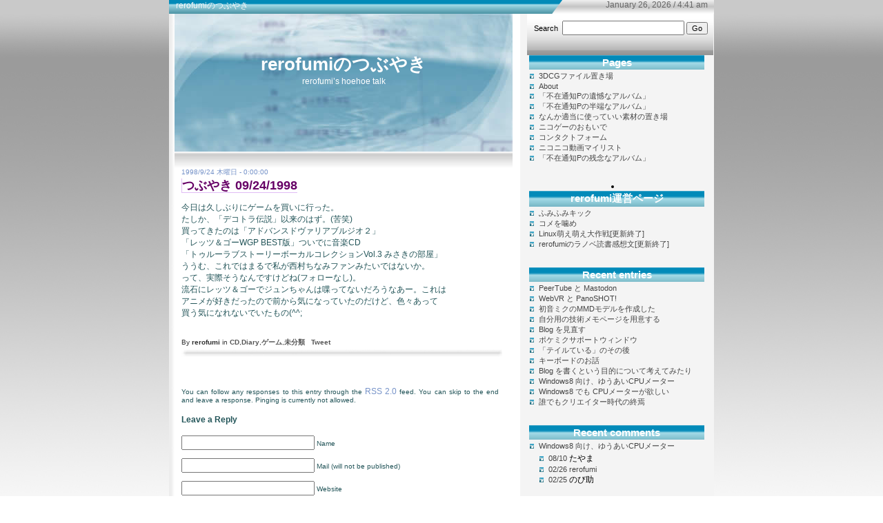

--- FILE ---
content_type: text/html; charset=UTF-8
request_url: https://www.fumi2kick.com/rrtalk/archives/154
body_size: 7487
content:
<!DOCTYPE html PUBLIC "-//W3C//DTD XHTML 1.0 Transitional//EN" "http://www.w3.org/TR/xhtml1/DTD/xhtml1-transitional.dtd">
<html xmlns="http://www.w3.org/1999/xhtml">

<head profile="http://gmpg.org/xfn/11">
<meta http-equiv="Content-Type" content="text/html; charset=UTF-8" />
<title>rerofumiのつぶやき &raquo; つぶやき 09/24/1998</title>
<meta name="generator" content="WordPress 4.9.19" /> <!-- leave this for stats -->

<link rel="stylesheet" href="https://www.fumi2kick.com/rrtalk/wp-content/themes/techno-plain-11/style.css" type="text/css" media="screen" />
<link rel="alternate" type="application/rss+xml" title="rerofumiのつぶやき RSS Feed" href="https://www.fumi2kick.com/rrtalk/feed" />
<link rel="pingback" href="https://www.fumi2kick.com/rrtalk/xmlrpc.php" />
</head>

<body>
<div id="container">
<div id="header">
<div id="header-left">rerofumiのつぶやき</div>
<div id="header-right">&nbsp;January 26, 2026 / 4:41 am &nbsp;&nbsp;</div>
</div>

<div id="content">

 <div id="contentbody">
<div id="banner">
<br /><br /><br /><br />
	<h1><a href="https://www.fumi2kick.com/rrtalk/">rerofumiのつぶやき</a></h1>
		<div class="description">rerofumi&#8217;s hoehoe talk</div>

</div>

<div id="main-content">
  <!-- START OF WORDPRESS ENGINE //-->
       <div class="post"> <small class="postdatecolor">
    1998/9/24 木曜日 - 
    0:00:00    </small>
    <h2 id="post-154" style="padding: 0px; margin: 0px;"><a class="gl3nnx" href="https://www.fumi2kick.com/rrtalk/archives/154" rel="bookmark" title="Permanent Link to つぶやき 09/24/1998">
      つぶやき 09/24/1998      </a></h2>
    <div class="entry">
      <p>今日は久しぶりにゲームを買いに行った。<br />
たしか、「デコトラ伝説」以来のはず。(苦笑)<br />
買ってきたのは「アドバンスドヴァリアブルジオ２」<br />
「レッツ＆ゴーWGP BEST版」ついでに音楽CD<br />
「トゥルーラブストーリーボーカルコレクションVol.3 みさきの部屋」<br />
ううむ、これではまるで私が西村ちなみファンみたいではないか。<br />
って、実際そうなんですけどね(フォローなし)。<br />
流石にレッツ＆ゴーでジュンちゃんは喋ってないだろうなあー。これは<br />
アニメが好きだったので前から気になっていたのだけど、色々あって<br />
買う気になれないでいたもの(^^;</p>
      <br />
      <div class="postfooter"><small>By <b>
        rerofumi        </b> in
        <a href="https://www.fumi2kick.com/rrtalk/archives/category/cd" rel="category tag">CD</a>,<a href="https://www.fumi2kick.com/rrtalk/archives/category/diary" rel="category tag">Diary</a>,<a href="https://www.fumi2kick.com/rrtalk/archives/category/yya" rel="category tag">ゲーム</a>,<a href="https://www.fumi2kick.com/rrtalk/archives/category/ieia" rel="category tag">未分類</a>        &nbsp;</small>
<a href="http://twitter.com/share" class="twitter-share-button" data-count="horizontal" data-lang="ja">Tweet</a><script type="text/javascript" src="http://platform.twitter.com/widgets.js"></script>
      </div>
    </div>
    <br class="clearing" />
  </div>
    <div class="navigation">
    <div class="alignleft">
          </div>
    <div class="alignright">
          </div>
    <br class="clearing" />
  </div>
    <div class="entrytext"> <br />
    <small> You can follow any responses to this entry through the
    <a href="https://www.fumi2kick.com/rrtalk/archives/154/feed">RSS 2.0</a>    feed.
        You can skip to the end and leave a response. Pinging is currently not allowed.
        </small> </div>
  
<!-- You can start editing here. -->


   
		<!-- If comments are open, but there are no comments. -->

	 


<h4>Leave a Reply</h4>


<form action="https://www.fumi2kick.com/rrtalk/wp-comments-post.php" method="post" id="commentform">


<p><input type="text" name="author" id="author" value="" size="22" tabindex="1" />
<label for="author"><small>Name </small></label></p>

<p><input type="text" name="email" id="email" value="" size="22" tabindex="2" />
<label for="email"><small>Mail (will not be published) </small></label></p>

<p><input type="text" name="url" id="url" value="" size="22" tabindex="3" />
<label for="url"><small>Website</small></label></p>


<!--<p><small><strong>XHTML:</strong> You can use these tags: &lt;a href=&quot;&quot; title=&quot;&quot;&gt; &lt;abbr title=&quot;&quot;&gt; &lt;acronym title=&quot;&quot;&gt; &lt;b&gt; &lt;blockquote cite=&quot;&quot;&gt; &lt;cite&gt; &lt;code&gt; &lt;del datetime=&quot;&quot;&gt; &lt;em&gt; &lt;i&gt; &lt;q cite=&quot;&quot;&gt; &lt;s&gt; &lt;strike&gt; &lt;strong&gt; </small></p>-->

<p><textarea name="comment" id="comment" cols="50" rows="10" tabindex="4"></textarea></p>

<p><input name="submit" type="submit" id="submit" tabindex="5" value="Submit Comment" />
<input type="hidden" name="comment_post_ID" value="154" />
</p>
<p style="display: none;"><input type="hidden" id="akismet_comment_nonce" name="akismet_comment_nonce" value="efbd3599c0" /></p><p style="display: none;"><input type="hidden" id="ak_js" name="ak_js" value="200"/></p>
</form>


  <!-- END OF WORDPRESS ENGINE //-->
</div>
</div>
</div>
<div id="sidebar">
  <div id="searchbox" class="text11px">
<form method="get" id="searchform" action="https://www.fumi2kick.com/rrtalk/">
Search&nbsp;&nbsp;<input type="text" value="" name="s" id="s" />
<input type="submit" id="searchsubmit" value="Go" class="text11px" />
</form>
</div>
  <div id="right-sidebar">
    <!-- START OF WORDPRESS ENGINE -->
    <h2>Pages</h2>
    <ul>
      <li class="page_item page-item-1302"><a href="https://www.fumi2kick.com/rrtalk/3dcg%e3%83%95%e3%82%a1%e3%82%a4%e3%83%ab%e7%bd%ae%e3%81%8d%e5%a0%b4">3DCGファイル置き場</a></li>
<li class="page_item page-item-2"><a href="https://www.fumi2kick.com/rrtalk/about">About</a></li>
<li class="page_item page-item-1430"><a href="https://www.fumi2kick.com/rrtalk/original_album03">「不在通知Pの遺憾なアルバム」</a></li>
<li class="page_item page-item-1202"><a href="https://www.fumi2kick.com/rrtalk/original_album02">「不在通知Pの半端なアルバム」</a></li>
<li class="page_item page-item-1311"><a href="https://www.fumi2kick.com/rrtalk/free_material">なんか適当に使っていい素材の置き場</a></li>
<li class="page_item page-item-1492"><a href="https://www.fumi2kick.com/rrtalk/nicoga">ニコゲーのおもいで</a></li>
<li class="page_item page-item-851"><a href="https://www.fumi2kick.com/rrtalk/send_message">コンタクトフォーム</a></li>
<li class="page_item page-item-856"><a href="https://www.fumi2kick.com/rrtalk/nicolist">ニコニコ動画マイリスト</a></li>
<li class="page_item page-item-1026"><a href="https://www.fumi2kick.com/rrtalk/original_album">「不在通知Pの残念なアルバム」</a></li>
    </ul>
    <br />
      <li id="linkcat-149" class="linkcat"><h2>rerofumi運営ページ</h2>
	<ul>
<li><a href="http://www.fumi2kick.com/" rel="me" title="rerofumiの個人活動サークル名">ふみふみキック</a></li>
<li><a href="http://www.fumi2kick.com/komekame/" title="rerofumiの電子工作メモ">コメを噛め</a></li>
<li><a href="http://www.limo.fumi2kick.com/" rel="me" title="かつてのLinux系軟弱開発サイト">Linux萌え萌え大作戦[更新終了]</a></li>
<li><a href="http://d.hatena.ne.jp/rerofumi/" rel="me" title="読んだラノベの記録用。">rerofumiのラノベ読書感想文[更新終了]</a></li>

	</ul>
</li>
    <br />
        <h2>Recent entries</h2>
    <ul>
      	<li><a href='https://www.fumi2kick.com/rrtalk/archives/1753'>PeerTube と Mastodon</a></li>
	<li><a href='https://www.fumi2kick.com/rrtalk/archives/1748'>WebVR と PanoSHOT!</a></li>
	<li><a href='https://www.fumi2kick.com/rrtalk/archives/1739'>初音ミクのMMDモデルを作成した</a></li>
	<li><a href='https://www.fumi2kick.com/rrtalk/archives/1733'>自分用の技術メモページを用意する</a></li>
	<li><a href='https://www.fumi2kick.com/rrtalk/archives/1729'>Blog を見直す</a></li>
	<li><a href='https://www.fumi2kick.com/rrtalk/archives/1707'>ポケミクサポートウィンドウ</a></li>
	<li><a href='https://www.fumi2kick.com/rrtalk/archives/1700'>「テイルている」のその後</a></li>
	<li><a href='https://www.fumi2kick.com/rrtalk/archives/1691'>キーボードのお話</a></li>
	<li><a href='https://www.fumi2kick.com/rrtalk/archives/1684'>Blog を書くという目的について考えてみたり</a></li>
	<li><a href='https://www.fumi2kick.com/rrtalk/archives/1673'>Windows8 向け、ゆうあいCPUメーター</a></li>
	<li><a href='https://www.fumi2kick.com/rrtalk/archives/1667'>Windows8 でも CPUメーターが欲しい</a></li>
	<li><a href='https://www.fumi2kick.com/rrtalk/archives/1659'>誰でもクリエイター時代の終焉</a></li>
    </ul>
    <br />
    <h2>Recent comments</h2>
    <ul>
      <li><a href="https://www.fumi2kick.com/rrtalk/archives/1673#commentlist">Windows8 向け、ゆうあいCPUメーター</a>
	<ul>
		<li><span class="comment_date"><a href="https://www.fumi2kick.com/rrtalk/archives/1673#comment-176041" title="">08/10</a> </span><span class="comment_author">たやま</span></li>
		<li><span class="comment_date"><a href="https://www.fumi2kick.com/rrtalk/archives/1673#comment-167285" title="">02/26</a> </span><span class="comment_author"><a href="http://www.fumi2kick.com/" rel="external">rerofumi</a></span></li>
		<li><span class="comment_date"><a href="https://www.fumi2kick.com/rrtalk/archives/1673#comment-167255" title="">02/25</a> </span><span class="comment_author">のび助</span></li>
	</ul>
</li>
<li><a href="https://www.fumi2kick.com/rrtalk/archives/40#commentlist">つぶやき 07/13/2000</a>
	<ul>
		<li><span class="comment_date"><a href="https://www.fumi2kick.com/rrtalk/archives/40#comment-150402" title="">10/07</a> </span><span class="comment_author"><a href="http://plaza.rakuten.co.jp/isotokei" rel="external">tok</a></span></li>
	</ul>
</li>
<li><a href="https://www.fumi2kick.com/rrtalk/archives/878#commentlist">初音ミクはツールか、キャラクターか</a>
	<ul>
		<li><span class="comment_date"><a href="https://www.fumi2kick.com/rrtalk/archives/878#comment-143555" title="">08/07</a> </span><span class="comment_author">プロパくん</span></li>
	</ul>
</li>
    </ul>
    <br />
    <h2>Categories</h2>
    <ul>
      	<li class="cat-item cat-item-115"><a href="https://www.fumi2kick.com/rrtalk/archives/category/application" >Application</a> (6)
</li>
	<li class="cat-item cat-item-33"><a href="https://www.fumi2kick.com/rrtalk/archives/category/bbs" >BBS</a> (1)
</li>
	<li class="cat-item cat-item-137"><a href="https://www.fumi2kick.com/rrtalk/archives/category/blu-ray" >Blu-ray</a> (1)
</li>
	<li class="cat-item cat-item-101"><a href="https://www.fumi2kick.com/rrtalk/archives/category/cd" >CD</a> (5)
</li>
	<li class="cat-item cat-item-61"><a href="https://www.fumi2kick.com/rrtalk/archives/category/cg" >CG</a> (18)
</li>
	<li class="cat-item cat-item-142"><a href="https://www.fumi2kick.com/rrtalk/archives/category/dtm" >DTM</a> (38)
</li>
	<li class="cat-item cat-item-151"><a href="https://www.fumi2kick.com/rrtalk/archives/category/dtp" >DTP</a> (1)
</li>
	<li class="cat-item cat-item-47"><a href="https://www.fumi2kick.com/rrtalk/archives/category/dvd" >DVD</a> (5)
</li>
	<li class="cat-item cat-item-2"><a href="https://www.fumi2kick.com/rrtalk/archives/category/diary" >Diary</a> (187)
</li>
	<li class="cat-item cat-item-136"><a href="https://www.fumi2kick.com/rrtalk/archives/category/infomation" >Infomation</a> (3)
</li>
	<li class="cat-item cat-item-132"><a href="https://www.fumi2kick.com/rrtalk/archives/category/linkstation" >Linkstation</a> (1)
</li>
	<li class="cat-item cat-item-59"><a href="https://www.fumi2kick.com/rrtalk/archives/category/linux" >Linux</a> (7)
</li>
	<li class="cat-item cat-item-114"><a href="https://www.fumi2kick.com/rrtalk/archives/category/linux-zaurus" >Linux Zaurus</a> (1)
</li>
	<li class="cat-item cat-item-133"><a href="https://www.fumi2kick.com/rrtalk/archives/category/linuxeeaciai" >Linux萌え萌え大作戦</a> (10)
</li>
	<li class="cat-item cat-item-45"><a href="https://www.fumi2kick.com/rrtalk/archives/category/mp3" >MP3</a> (1)
</li>
	<li class="cat-item cat-item-74"><a href="https://www.fumi2kick.com/rrtalk/archives/category/os" >OS</a> (9)
</li>
	<li class="cat-item cat-item-23"><a href="https://www.fumi2kick.com/rrtalk/archives/category/pc" >PC</a> (13)
</li>
	<li class="cat-item cat-item-123"><a href="https://www.fumi2kick.com/rrtalk/archives/category/pcynya" >PCパーツ</a> (3)
</li>
	<li class="cat-item cat-item-88"><a href="https://www.fumi2kick.com/rrtalk/archives/category/pda" >PDA</a> (5)
</li>
	<li class="cat-item cat-item-89"><a href="https://www.fumi2kick.com/rrtalk/archives/category/phs" >PHS</a> (2)
</li>
	<li class="cat-item cat-item-138"><a href="https://www.fumi2kick.com/rrtalk/archives/category/ps3" >PS3</a> (1)
</li>
	<li class="cat-item cat-item-81"><a href="https://www.fumi2kick.com/rrtalk/archives/category/programing" >Programing</a> (11)
</li>
	<li class="cat-item cat-item-24"><a href="https://www.fumi2kick.com/rrtalk/archives/category/tls3" >TLS3</a> (1)
</li>
	<li class="cat-item cat-item-102"><a href="https://www.fumi2kick.com/rrtalk/archives/category/tv" >TV</a> (3)
</li>
	<li class="cat-item cat-item-79"><a href="https://www.fumi2kick.com/rrtalk/archives/category/unix" >UNIX</a> (4)
</li>
	<li class="cat-item cat-item-152"><a href="https://www.fumi2kick.com/rrtalk/archives/category/vr" >VR</a> (1)
</li>
	<li class="cat-item cat-item-14"><a href="https://www.fumi2kick.com/rrtalk/archives/category/web" >WEB</a> (10)
</li>
	<li class="cat-item cat-item-78"><a href="https://www.fumi2kick.com/rrtalk/archives/category/www" >WWW</a> (4)
</li>
	<li class="cat-item cat-item-80"><a href="https://www.fumi2kick.com/rrtalk/archives/category/windows" >Windows</a> (4)
</li>
	<li class="cat-item cat-item-124"><a href="https://www.fumi2kick.com/rrtalk/archives/category/zaurus" >Zaurus</a> (3)
</li>
	<li class="cat-item cat-item-135"><a href="https://www.fumi2kick.com/rrtalk/archives/category/fuwafuwablog" >fuwafuwaBlog</a> (501)
</li>
	<li class="cat-item cat-item-113"><a href="https://www.fumi2kick.com/rrtalk/archives/category/lmbbs" >lmbbs</a> (6)
</li>
	<li class="cat-item cat-item-126"><a href="https://www.fumi2kick.com/rrtalk/archives/category/network" >network</a> (2)
</li>
	<li class="cat-item cat-item-117"><a href="https://www.fumi2kick.com/rrtalk/archives/category/aiaie" >つれづれに</a> (9)
</li>
	<li class="cat-item cat-item-134"><a href="https://www.fumi2kick.com/rrtalk/archives/category/yee" >ぽえりな</a> (2)
</li>
	<li class="cat-item cat-item-111"><a href="https://www.fumi2kick.com/rrtalk/archives/category/111" >おかし</a> (1)
</li>
	<li class="cat-item cat-item-71"><a href="https://www.fumi2kick.com/rrtalk/archives/category/uo" >お菓子</a> (2)
</li>
	<li class="cat-item cat-item-13"><a href="https://www.fumi2kick.com/rrtalk/archives/category/yiyaye" >ネット</a> (1)
</li>
	<li class="cat-item cat-item-21"><a href="https://www.fumi2kick.com/rrtalk/archives/category/yiyayeyiy" >ネットワーク</a> (32)
</li>
	<li class="cat-item cat-item-120"><a href="https://www.fumi2kick.com/rrtalk/archives/category/yiyayeyyoyaeyoya" >ネットコンテンツ</a> (11)
</li>
	<li class="cat-item cat-item-62"><a href="https://www.fumi2kick.com/rrtalk/archives/category/yaydhyye" >モバイル</a> (3)
</li>
	<li class="cat-item cat-item-84"><a href="https://www.fumi2kick.com/rrtalk/archives/category/yaeyaeyyeyaey" >ユーティリティー</a> (2)
</li>
	<li class="cat-item cat-item-122"><a href="https://www.fumi2kick.com/rrtalk/archives/category/yeyy" >ラジオ</a> (1)
</li>
	<li class="cat-item cat-item-18"><a href="https://www.fumi2kick.com/rrtalk/archives/category/yiyoya" >レビュー</a> (6)
</li>
	<li class="cat-item cat-item-26"><a href="https://www.fumi2kick.com/rrtalk/archives/category/yiyuyaye" >ロボット</a> (3)
</li>
	<li class="cat-item cat-item-121"><a href="https://www.fumi2kick.com/rrtalk/archives/category/yiyuye" >ノベル</a> (3)
</li>
	<li class="cat-item cat-item-54"><a href="https://www.fumi2kick.com/rrtalk/archives/category/ythyeyayaycyyc" >マルチメディア</a> (2)
</li>
	<li class="cat-item cat-item-27"><a href="https://www.fumi2kick.com/rrtalk/archives/category/ythyoy" >マンガ</a> (10)
</li>
	<li class="cat-item cat-item-93"><a href="https://www.fumi2kick.com/rrtalk/archives/category/yeyiyoye" >トレンド</a> (1)
</li>
	<li class="cat-item cat-item-105"><a href="https://www.fumi2kick.com/rrtalk/archives/category/yeyiy" >トレカ</a> (3)
</li>
	<li class="cat-item cat-item-131"><a href="https://www.fumi2kick.com/rrtalk/archives/category/yyeyaeyuyoyeyy" >プリティ☆ブラウザー</a> (10)
</li>
	<li class="cat-item cat-item-150"><a href="https://www.fumi2kick.com/rrtalk/archives/category/%e3%83%97%e3%83%ac%e3%82%bc%e3%83%b3" >プレゼン</a> (2)
</li>
	<li class="cat-item cat-item-42"><a href="https://www.fumi2kick.com/rrtalk/archives/category/yyiyyeya" >プログラム</a> (1)
</li>
	<li class="cat-item cat-item-41"><a href="https://www.fumi2kick.com/rrtalk/archives/category/yyiyyeyssyoy" >プログラミング</a> (10)
</li>
	<li class="cat-item cat-item-64"><a href="https://www.fumi2kick.com/rrtalk/archives/category/yoyyaycye" >ビジュアル</a> (1)
</li>
	<li class="cat-item cat-item-11"><a href="https://www.fumi2kick.com/rrtalk/archives/category/yaeyiyo" >テレビ</a> (9)
</li>
	<li class="cat-item cat-item-125"><a href="https://www.fumi2kick.com/rrtalk/archives/category/yaeyiyoeoae" >テレビ番組</a> (3)
</li>
	<li class="cat-item cat-item-28"><a href="https://www.fumi2kick.com/rrtalk/archives/category/yaeyyiyiy" >テクノロジー</a> (4)
</li>
	<li class="cat-item cat-item-119"><a href="https://www.fumi2kick.com/rrtalk/archives/category/ycyyyeyyyyaye" >デジタルガジェット</a> (45)
</li>
	<li class="cat-item cat-item-128"><a href="https://www.fumi2kick.com/rrtalk/archives/category/yoyeyey" >フリートーク</a> (59)
</li>
	<li class="cat-item cat-item-141"><a href="https://www.fumi2kick.com/rrtalk/archives/category/yoyyyayc" >フィギュア</a> (5)
</li>
	<li class="cat-item cat-item-99"><a href="https://www.fumi2kick.com/rrtalk/archives/category/yoyya" >フェチ</a> (1)
</li>
	<li class="cat-item cat-item-140"><a href="https://www.fumi2kick.com/rrtalk/archives/category/yeye" >ドール</a> (1)
</li>
	<li class="cat-item cat-item-29"><a href="https://www.fumi2kick.com/rrtalk/archives/category/yeyay" >ニュース</a> (4)
</li>
	<li class="cat-item cat-item-145"><a href="https://www.fumi2kick.com/rrtalk/archives/category/yeyyeyaee" >ニコニコ動画</a> (33)
</li>
	<li class="cat-item cat-item-67"><a href="https://www.fumi2kick.com/rrtalk/archives/category/yuyayuy" >ホームページ</a> (11)
</li>
	<li class="cat-item cat-item-83"><a href="https://www.fumi2kick.com/rrtalk/archives/category/ycyyeyyycyo" >アプリケーション</a> (8)
</li>
	<li class="cat-item cat-item-3"><a href="https://www.fumi2kick.com/rrtalk/archives/category/ycyeya" >アニメ</a> (41)
</li>
	<li class="cat-item cat-item-9"><a href="https://www.fumi2kick.com/rrtalk/archives/category/yyoyyiyaye" >インターネット</a> (33)
</li>
	<li class="cat-item cat-item-35"><a href="https://www.fumi2kick.com/rrtalk/archives/category/yyuyoye" >イベント</a> (27)
</li>
	<li class="cat-item cat-item-63"><a href="https://www.fumi2kick.com/rrtalk/archives/category/yyiyyeyiyeyy" >エレクトロニクス</a> (8)
</li>
	<li class="cat-item cat-item-97"><a href="https://www.fumi2kick.com/rrtalk/archives/category/yyiy" >エロゲー</a> (1)
</li>
	<li class="cat-item cat-item-65"><a href="https://www.fumi2kick.com/rrtalk/archives/category/yyoyyaeyyayoye" >エンターテイメント</a> (3)
</li>
	<li class="cat-item cat-item-57"><a href="https://www.fumi2kick.com/rrtalk/archives/category/yyoyyaeyyoyayoye" >エンターテインメント</a> (4)
</li>
	<li class="cat-item cat-item-106"><a href="https://www.fumi2kick.com/rrtalk/archives/category/yyayay" >エッチゲー</a> (1)
</li>
	<li class="cat-item cat-item-70"><a href="https://www.fumi2kick.com/rrtalk/archives/category/yyoyeyyoyyoye" >オンラインソフト</a> (2)
</li>
	<li class="cat-item cat-item-5"><a href="https://www.fumi2kick.com/rrtalk/archives/category/yyy" >オタク</a> (7)
</li>
	<li class="cat-item cat-item-139"><a href="https://www.fumi2kick.com/rrtalk/archives/category/yyayeyy" >キャラクター</a> (26)
</li>
	<li class="cat-item cat-item-104"><a href="https://www.fumi2kick.com/rrtalk/archives/category/yyayoycyyey" >キャンディートーイ</a> (1)
</li>
	<li class="cat-item cat-item-16"><a href="https://www.fumi2kick.com/rrtalk/archives/category/yyayey" >ギャルゲー</a> (28)
</li>
	<li class="cat-item cat-item-66"><a href="https://www.fumi2kick.com/rrtalk/archives/category/yyeyy" >クリエーター</a> (12)
</li>
	<li class="cat-item cat-item-55"><a href="https://www.fumi2kick.com/rrtalk/archives/category/yyay" >グッズ</a> (11)
</li>
	<li class="cat-item cat-item-4"><a href="https://www.fumi2kick.com/rrtalk/archives/category/yya" >ゲーム</a> (71)
</li>
	<li class="cat-item cat-item-19"><a href="https://www.fumi2kick.com/rrtalk/archives/category/yyayiyoya" >ゲームレビュー</a> (1)
</li>
	<li class="cat-item cat-item-51"><a href="https://www.fumi2kick.com/rrtalk/archives/category/yyau" >ゲーム機</a> (6)
</li>
	<li class="cat-item cat-item-68"><a href="https://www.fumi2kick.com/rrtalk/archives/category/yyeya" >コラム</a> (16)
</li>
	<li class="cat-item cat-item-22"><a href="https://www.fumi2kick.com/rrtalk/archives/category/yyoyoyay" >コンピューター</a> (54)
</li>
	<li class="cat-item cat-item-98"><a href="https://www.fumi2kick.com/rrtalk/archives/category/yyoyoyayyyeyoyyay" >コンピューターグラフィック</a> (1)
</li>
	<li class="cat-item cat-item-146"><a href="https://www.fumi2kick.com/rrtalk/archives/category/yyoyaeyoya" >コンテンツ</a> (7)
</li>
	<li class="cat-item cat-item-38"><a href="https://www.fumi2kick.com/rrtalk/archives/category/yyoyyayth" >コンシューマー</a> (7)
</li>
	<li class="cat-item cat-item-31"><a href="https://www.fumi2kick.com/rrtalk/archives/category/yyssyayeyyycyo" >コミュニケーション</a> (11)
</li>
	<li class="cat-item cat-item-148"><a href="https://www.fumi2kick.com/rrtalk/archives/category/%e3%82%b5%e3%83%bc%e3%83%93%e3%82%b9" >サービス</a> (6)
</li>
	<li class="cat-item cat-item-86"><a href="https://www.fumi2kick.com/rrtalk/archives/category/yycy" >ジョーク</a> (3)
</li>
	<li class="cat-item cat-item-147"><a href="https://www.fumi2kick.com/rrtalk/archives/category/%e3%82%bb%e3%82%ad%e3%83%a5%e3%83%aa%e3%83%86%e3%82%a3" >セキュリティ</a> (2)
</li>
	<li class="cat-item cat-item-56"><a href="https://www.fumi2kick.com/rrtalk/archives/category/yyoye" >ソフト</a> (4)
</li>
	<li class="cat-item cat-item-52"><a href="https://www.fumi2kick.com/rrtalk/archives/category/yyoyeyyyc" >ソフトウェア</a> (14)
</li>
	<li class="cat-item cat-item-112"><a href="https://www.fumi2kick.com/rrtalk/archives/category/eoaeuoeaoeau" >不定期ふにゃふにゃ記</a> (146)
</li>
	<li class="cat-item cat-item-95"><a href="https://www.fumi2kick.com/rrtalk/archives/category/ao" >仕事</a> (3)
</li>
	<li class="cat-item cat-item-73"><a href="https://www.fumi2kick.com/rrtalk/archives/category/ee" >企業</a> (4)
</li>
	<li class="cat-item cat-item-34"><a href="https://www.fumi2kick.com/rrtalk/archives/category/aei" >同人</a> (9)
</li>
	<li class="cat-item cat-item-17"><a href="https://www.fumi2kick.com/rrtalk/archives/category/aeii" >同人誌</a> (1)
</li>
	<li class="cat-item cat-item-50"><a href="https://www.fumi2kick.com/rrtalk/archives/category/au" >娯楽</a> (8)
</li>
	<li class="cat-item cat-item-53"><a href="https://www.fumi2kick.com/rrtalk/archives/category/oi" >市場</a> (3)
</li>
	<li class="cat-item cat-item-43"><a href="https://www.fumi2kick.com/rrtalk/archives/category/theoui" >周辺機器</a> (11)
</li>
	<li class="cat-item cat-item-144"><a href="https://www.fumi2kick.com/rrtalk/archives/category/aiieae" >創作活動</a> (13)
</li>
	<li class="cat-item cat-item-40"><a href="https://www.fumi2kick.com/rrtalk/archives/category/eao" >携帯</a> (2)
</li>
	<li class="cat-item cat-item-49"><a href="https://www.fumi2kick.com/rrtalk/archives/category/eaoaaia" >携帯電話</a> (1)
</li>
	<li class="cat-item cat-item-96"><a href="https://www.fumi2kick.com/rrtalk/archives/category/eae" >格闘</a> (1)
</li>
	<li class="cat-item cat-item-107"><a href="https://www.fumi2kick.com/rrtalk/archives/category/eaeth" >業界動向</a> (1)
</li>
	<li class="cat-item cat-item-92"><a href="https://www.fumi2kick.com/rrtalk/archives/category/io" >流行</a> (6)
</li>
	<li class="cat-item cat-item-15"><a href="https://www.fumi2kick.com/rrtalk/archives/category/ie" >漫画</a> (13)
</li>
	<li class="cat-item cat-item-1"><a href="https://www.fumi2kick.com/rrtalk/archives/category/ieia" >未分類</a> (19)
</li>
	<li class="cat-item cat-item-118"><a href="https://www.fumi2kick.com/rrtalk/archives/category/cea" >掲示板</a> (2)
</li>
	<li class="cat-item cat-item-48"><a href="https://www.fumi2kick.com/rrtalk/archives/category/dheo" >情報</a> (6)
</li>
	<li class="cat-item cat-item-46"><a href="https://www.fumi2kick.com/rrtalk/archives/category/cau" >映像</a> (3)
</li>
	<li class="cat-item cat-item-12"><a href="https://www.fumi2kick.com/rrtalk/archives/category/ce" >映画</a> (8)
</li>
	<li class="cat-item cat-item-72"><a href="https://www.fumi2kick.com/rrtalk/archives/category/aee" >新製品</a> (2)
</li>
	<li class="cat-item cat-item-7"><a href="https://www.fumi2kick.com/rrtalk/archives/category/e" >文化</a> (15)
</li>
	<li class="cat-item cat-item-10"><a href="https://www.fumi2kick.com/rrtalk/archives/category/aeui" >日常</a> (39)
</li>
	<li class="cat-item cat-item-94"><a href="https://www.fumi2kick.com/rrtalk/archives/category/aeuiae" >日常生活</a> (1)
</li>
	<li class="cat-item cat-item-69"><a href="https://www.fumi2kick.com/rrtalk/archives/category/aeuu" >日記</a> (1)
</li>
	<li class="cat-item cat-item-127"><a href="https://www.fumi2kick.com/rrtalk/archives/category/nao" >書籍</a> (7)
</li>
	<li class="cat-item cat-item-91"><a href="https://www.fumi2kick.com/rrtalk/archives/category/oa" >怪獣</a> (1)
</li>
	<li class="cat-item cat-item-30"><a href="https://www.fumi2kick.com/rrtalk/archives/category/on" >社会</a> (3)
</li>
	<li class="cat-item cat-item-25"><a href="https://www.fumi2kick.com/rrtalk/archives/category/eo" >科学</a> (3)
</li>
	<li class="cat-item cat-item-90"><a href="https://www.fumi2kick.com/rrtalk/archives/category/eau" >画像</a> (2)
</li>
	<li class="cat-item cat-item-6"><a href="https://www.fumi2kick.com/rrtalk/archives/category/ae" >生活</a> (27)
</li>
	<li class="cat-item cat-item-76"><a href="https://www.fumi2kick.com/rrtalk/archives/category/aea" >特撮</a> (2)
</li>
	<li class="cat-item cat-item-116"><a href="https://www.fumi2kick.com/rrtalk/archives/category/eyyoyaeyoya" >萌えコンテンツ</a> (11)
</li>
	<li class="cat-item cat-item-129"><a href="https://www.fumi2kick.com/rrtalk/archives/category/aii-eoeo" >言語娘 番外編</a> (1)
</li>
	<li class="cat-item cat-item-130"><a href="https://www.fumi2kick.com/rrtalk/archives/category/aiiaa" >言語娘外伝</a> (1)
</li>
	<li class="cat-item cat-item-75"><a href="https://www.fumi2kick.com/rrtalk/archives/category/a" >自然</a> (5)
</li>
	<li class="cat-item cat-item-82"><a href="https://www.fumi2kick.com/rrtalk/archives/category/o" >食事</a> (8)
</li>
	<li class="cat-item cat-item-44"><a href="https://www.fumi2kick.com/rrtalk/archives/category/u" >音楽</a> (14)
</li>
	<li class="cat-item cat-item-108"><a href="https://www.fumi2kick.com/rrtalk/archives/category/aaoeu" >電子商取引</a> (4)
</li>
	<li class="cat-item cat-item-87"><a href="https://www.fumi2kick.com/rrtalk/archives/category/aaoui" >電子機器</a> (9)
</li>
	<li class="cat-item cat-item-109"><a href="https://www.fumi2kick.com/rrtalk/archives/category/aaaee" >電化製品</a> (1)
</li>
	<li class="cat-item cat-item-32"><a href="https://www.fumi2kick.com/rrtalk/archives/category/aaa" >電撃</a> (3)
</li>
	<li class="cat-item cat-item-39"><a href="https://www.fumi2kick.com/rrtalk/archives/category/aaia" >電話</a> (3)
</li>
	<li class="cat-item cat-item-8"><a href="https://www.fumi2kick.com/rrtalk/archives/category/i" >雑誌</a> (6)
</li>
	<li class="cat-item cat-item-143"><a href="https://www.fumi2kick.com/rrtalk/archives/category/iciioa" >連絡事項</a> (13)
</li>
	<li class="cat-item cat-item-20"><a href="https://www.fumi2kick.com/rrtalk/archives/category/ai" >通信</a> (14)
</li>
    </ul>
    <br />
    <h2>
      アーカイブ    </h2>
    <ul>
      	<li><a href='https://www.fumi2kick.com/rrtalk/archives/date/2018/04'>2018年4月</a></li>
	<li><a href='https://www.fumi2kick.com/rrtalk/archives/date/2018/03'>2018年3月</a></li>
	<li><a href='https://www.fumi2kick.com/rrtalk/archives/date/2017/11'>2017年11月</a></li>
	<li><a href='https://www.fumi2kick.com/rrtalk/archives/date/2014/04'>2014年4月</a></li>
	<li><a href='https://www.fumi2kick.com/rrtalk/archives/date/2013/12'>2013年12月</a></li>
	<li><a href='https://www.fumi2kick.com/rrtalk/archives/date/2013/11'>2013年11月</a></li>
	<li><a href='https://www.fumi2kick.com/rrtalk/archives/date/2013/06'>2013年6月</a></li>
	<li><a href='https://www.fumi2kick.com/rrtalk/archives/date/2012/12'>2012年12月</a></li>
	<li><a href='https://www.fumi2kick.com/rrtalk/archives/date/2012/11'>2012年11月</a></li>
	<li><a href='https://www.fumi2kick.com/rrtalk/archives/date/2012/10'>2012年10月</a></li>
	<li><a href='https://www.fumi2kick.com/rrtalk/archives/date/2012/09'>2012年9月</a></li>
	<li><a href='https://www.fumi2kick.com/rrtalk/archives/date/2012/07'>2012年7月</a></li>
	<li><a href='https://www.fumi2kick.com/rrtalk/archives/date/2012/04'>2012年4月</a></li>
	<li><a href='https://www.fumi2kick.com/rrtalk/archives/date/2012/03'>2012年3月</a></li>
	<li><a href='https://www.fumi2kick.com/rrtalk/archives/date/2012/01'>2012年1月</a></li>
	<li><a href='https://www.fumi2kick.com/rrtalk/archives/date/2011/12'>2011年12月</a></li>
	<li><a href='https://www.fumi2kick.com/rrtalk/archives/date/2011/11'>2011年11月</a></li>
	<li><a href='https://www.fumi2kick.com/rrtalk/archives/date/2011/10'>2011年10月</a></li>
	<li><a href='https://www.fumi2kick.com/rrtalk/archives/date/2011/07'>2011年7月</a></li>
	<li><a href='https://www.fumi2kick.com/rrtalk/archives/date/2011/05'>2011年5月</a></li>
	<li><a href='https://www.fumi2kick.com/rrtalk/archives/date/2011/02'>2011年2月</a></li>
	<li><a href='https://www.fumi2kick.com/rrtalk/archives/date/2011/01'>2011年1月</a></li>
	<li><a href='https://www.fumi2kick.com/rrtalk/archives/date/2010/12'>2010年12月</a></li>
	<li><a href='https://www.fumi2kick.com/rrtalk/archives/date/2010/11'>2010年11月</a></li>
	<li><a href='https://www.fumi2kick.com/rrtalk/archives/date/2010/10'>2010年10月</a></li>
	<li><a href='https://www.fumi2kick.com/rrtalk/archives/date/2010/08'>2010年8月</a></li>
	<li><a href='https://www.fumi2kick.com/rrtalk/archives/date/2010/07'>2010年7月</a></li>
	<li><a href='https://www.fumi2kick.com/rrtalk/archives/date/2010/06'>2010年6月</a></li>
	<li><a href='https://www.fumi2kick.com/rrtalk/archives/date/2010/05'>2010年5月</a></li>
	<li><a href='https://www.fumi2kick.com/rrtalk/archives/date/2010/04'>2010年4月</a></li>
	<li><a href='https://www.fumi2kick.com/rrtalk/archives/date/2010/03'>2010年3月</a></li>
	<li><a href='https://www.fumi2kick.com/rrtalk/archives/date/2010/02'>2010年2月</a></li>
	<li><a href='https://www.fumi2kick.com/rrtalk/archives/date/2010/01'>2010年1月</a></li>
	<li><a href='https://www.fumi2kick.com/rrtalk/archives/date/2009/12'>2009年12月</a></li>
	<li><a href='https://www.fumi2kick.com/rrtalk/archives/date/2009/11'>2009年11月</a></li>
	<li><a href='https://www.fumi2kick.com/rrtalk/archives/date/2009/10'>2009年10月</a></li>
	<li><a href='https://www.fumi2kick.com/rrtalk/archives/date/2009/09'>2009年9月</a></li>
	<li><a href='https://www.fumi2kick.com/rrtalk/archives/date/2009/07'>2009年7月</a></li>
	<li><a href='https://www.fumi2kick.com/rrtalk/archives/date/2009/06'>2009年6月</a></li>
	<li><a href='https://www.fumi2kick.com/rrtalk/archives/date/2009/05'>2009年5月</a></li>
	<li><a href='https://www.fumi2kick.com/rrtalk/archives/date/2009/04'>2009年4月</a></li>
	<li><a href='https://www.fumi2kick.com/rrtalk/archives/date/2009/03'>2009年3月</a></li>
	<li><a href='https://www.fumi2kick.com/rrtalk/archives/date/2009/02'>2009年2月</a></li>
	<li><a href='https://www.fumi2kick.com/rrtalk/archives/date/2009/01'>2009年1月</a></li>
	<li><a href='https://www.fumi2kick.com/rrtalk/archives/date/2008/12'>2008年12月</a></li>
	<li><a href='https://www.fumi2kick.com/rrtalk/archives/date/2008/11'>2008年11月</a></li>
	<li><a href='https://www.fumi2kick.com/rrtalk/archives/date/2008/10'>2008年10月</a></li>
	<li><a href='https://www.fumi2kick.com/rrtalk/archives/date/2008/09'>2008年9月</a></li>
	<li><a href='https://www.fumi2kick.com/rrtalk/archives/date/2008/08'>2008年8月</a></li>
	<li><a href='https://www.fumi2kick.com/rrtalk/archives/date/2008/07'>2008年7月</a></li>
	<li><a href='https://www.fumi2kick.com/rrtalk/archives/date/2008/06'>2008年6月</a></li>
	<li><a href='https://www.fumi2kick.com/rrtalk/archives/date/2008/05'>2008年5月</a></li>
	<li><a href='https://www.fumi2kick.com/rrtalk/archives/date/2008/04'>2008年4月</a></li>
	<li><a href='https://www.fumi2kick.com/rrtalk/archives/date/2008/03'>2008年3月</a></li>
	<li><a href='https://www.fumi2kick.com/rrtalk/archives/date/2008/02'>2008年2月</a></li>
	<li><a href='https://www.fumi2kick.com/rrtalk/archives/date/2008/01'>2008年1月</a></li>
	<li><a href='https://www.fumi2kick.com/rrtalk/archives/date/2007/12'>2007年12月</a></li>
	<li><a href='https://www.fumi2kick.com/rrtalk/archives/date/2007/11'>2007年11月</a></li>
	<li><a href='https://www.fumi2kick.com/rrtalk/archives/date/2007/10'>2007年10月</a></li>
	<li><a href='https://www.fumi2kick.com/rrtalk/archives/date/2007/09'>2007年9月</a></li>
	<li><a href='https://www.fumi2kick.com/rrtalk/archives/date/2007/08'>2007年8月</a></li>
	<li><a href='https://www.fumi2kick.com/rrtalk/archives/date/2007/07'>2007年7月</a></li>
	<li><a href='https://www.fumi2kick.com/rrtalk/archives/date/2007/06'>2007年6月</a></li>
	<li><a href='https://www.fumi2kick.com/rrtalk/archives/date/2007/05'>2007年5月</a></li>
	<li><a href='https://www.fumi2kick.com/rrtalk/archives/date/2007/04'>2007年4月</a></li>
	<li><a href='https://www.fumi2kick.com/rrtalk/archives/date/2007/03'>2007年3月</a></li>
	<li><a href='https://www.fumi2kick.com/rrtalk/archives/date/2007/02'>2007年2月</a></li>
	<li><a href='https://www.fumi2kick.com/rrtalk/archives/date/2007/01'>2007年1月</a></li>
	<li><a href='https://www.fumi2kick.com/rrtalk/archives/date/2006/12'>2006年12月</a></li>
	<li><a href='https://www.fumi2kick.com/rrtalk/archives/date/2006/11'>2006年11月</a></li>
	<li><a href='https://www.fumi2kick.com/rrtalk/archives/date/2006/10'>2006年10月</a></li>
	<li><a href='https://www.fumi2kick.com/rrtalk/archives/date/2006/09'>2006年9月</a></li>
	<li><a href='https://www.fumi2kick.com/rrtalk/archives/date/2006/08'>2006年8月</a></li>
	<li><a href='https://www.fumi2kick.com/rrtalk/archives/date/2006/07'>2006年7月</a></li>
	<li><a href='https://www.fumi2kick.com/rrtalk/archives/date/2006/06'>2006年6月</a></li>
	<li><a href='https://www.fumi2kick.com/rrtalk/archives/date/2006/05'>2006年5月</a></li>
	<li><a href='https://www.fumi2kick.com/rrtalk/archives/date/2006/04'>2006年4月</a></li>
	<li><a href='https://www.fumi2kick.com/rrtalk/archives/date/2006/03'>2006年3月</a></li>
	<li><a href='https://www.fumi2kick.com/rrtalk/archives/date/2006/02'>2006年2月</a></li>
	<li><a href='https://www.fumi2kick.com/rrtalk/archives/date/2006/01'>2006年1月</a></li>
	<li><a href='https://www.fumi2kick.com/rrtalk/archives/date/2005/12'>2005年12月</a></li>
	<li><a href='https://www.fumi2kick.com/rrtalk/archives/date/2005/11'>2005年11月</a></li>
	<li><a href='https://www.fumi2kick.com/rrtalk/archives/date/2005/10'>2005年10月</a></li>
	<li><a href='https://www.fumi2kick.com/rrtalk/archives/date/2005/09'>2005年9月</a></li>
	<li><a href='https://www.fumi2kick.com/rrtalk/archives/date/2005/08'>2005年8月</a></li>
	<li><a href='https://www.fumi2kick.com/rrtalk/archives/date/2005/07'>2005年7月</a></li>
	<li><a href='https://www.fumi2kick.com/rrtalk/archives/date/2005/06'>2005年6月</a></li>
	<li><a href='https://www.fumi2kick.com/rrtalk/archives/date/2005/05'>2005年5月</a></li>
	<li><a href='https://www.fumi2kick.com/rrtalk/archives/date/2005/04'>2005年4月</a></li>
	<li><a href='https://www.fumi2kick.com/rrtalk/archives/date/2005/03'>2005年3月</a></li>
	<li><a href='https://www.fumi2kick.com/rrtalk/archives/date/2005/02'>2005年2月</a></li>
	<li><a href='https://www.fumi2kick.com/rrtalk/archives/date/2005/01'>2005年1月</a></li>
	<li><a href='https://www.fumi2kick.com/rrtalk/archives/date/2004/12'>2004年12月</a></li>
	<li><a href='https://www.fumi2kick.com/rrtalk/archives/date/2004/11'>2004年11月</a></li>
	<li><a href='https://www.fumi2kick.com/rrtalk/archives/date/2004/10'>2004年10月</a></li>
	<li><a href='https://www.fumi2kick.com/rrtalk/archives/date/2004/09'>2004年9月</a></li>
	<li><a href='https://www.fumi2kick.com/rrtalk/archives/date/2004/08'>2004年8月</a></li>
	<li><a href='https://www.fumi2kick.com/rrtalk/archives/date/2004/07'>2004年7月</a></li>
	<li><a href='https://www.fumi2kick.com/rrtalk/archives/date/2004/06'>2004年6月</a></li>
	<li><a href='https://www.fumi2kick.com/rrtalk/archives/date/2004/05'>2004年5月</a></li>
	<li><a href='https://www.fumi2kick.com/rrtalk/archives/date/2004/04'>2004年4月</a></li>
	<li><a href='https://www.fumi2kick.com/rrtalk/archives/date/2004/03'>2004年3月</a></li>
	<li><a href='https://www.fumi2kick.com/rrtalk/archives/date/2004/02'>2004年2月</a></li>
	<li><a href='https://www.fumi2kick.com/rrtalk/archives/date/2004/01'>2004年1月</a></li>
	<li><a href='https://www.fumi2kick.com/rrtalk/archives/date/2003/12'>2003年12月</a></li>
	<li><a href='https://www.fumi2kick.com/rrtalk/archives/date/2003/10'>2003年10月</a></li>
	<li><a href='https://www.fumi2kick.com/rrtalk/archives/date/2003/09'>2003年9月</a></li>
	<li><a href='https://www.fumi2kick.com/rrtalk/archives/date/2003/08'>2003年8月</a></li>
	<li><a href='https://www.fumi2kick.com/rrtalk/archives/date/2003/07'>2003年7月</a></li>
	<li><a href='https://www.fumi2kick.com/rrtalk/archives/date/2003/06'>2003年6月</a></li>
	<li><a href='https://www.fumi2kick.com/rrtalk/archives/date/2003/05'>2003年5月</a></li>
	<li><a href='https://www.fumi2kick.com/rrtalk/archives/date/2003/04'>2003年4月</a></li>
	<li><a href='https://www.fumi2kick.com/rrtalk/archives/date/2003/03'>2003年3月</a></li>
	<li><a href='https://www.fumi2kick.com/rrtalk/archives/date/2003/02'>2003年2月</a></li>
	<li><a href='https://www.fumi2kick.com/rrtalk/archives/date/2003/01'>2003年1月</a></li>
	<li><a href='https://www.fumi2kick.com/rrtalk/archives/date/2002/12'>2002年12月</a></li>
	<li><a href='https://www.fumi2kick.com/rrtalk/archives/date/2002/11'>2002年11月</a></li>
	<li><a href='https://www.fumi2kick.com/rrtalk/archives/date/2002/10'>2002年10月</a></li>
	<li><a href='https://www.fumi2kick.com/rrtalk/archives/date/2002/09'>2002年9月</a></li>
	<li><a href='https://www.fumi2kick.com/rrtalk/archives/date/2002/05'>2002年5月</a></li>
	<li><a href='https://www.fumi2kick.com/rrtalk/archives/date/2002/04'>2002年4月</a></li>
	<li><a href='https://www.fumi2kick.com/rrtalk/archives/date/2002/03'>2002年3月</a></li>
	<li><a href='https://www.fumi2kick.com/rrtalk/archives/date/2002/02'>2002年2月</a></li>
	<li><a href='https://www.fumi2kick.com/rrtalk/archives/date/2002/01'>2002年1月</a></li>
	<li><a href='https://www.fumi2kick.com/rrtalk/archives/date/2001/12'>2001年12月</a></li>
	<li><a href='https://www.fumi2kick.com/rrtalk/archives/date/2001/09'>2001年9月</a></li>
	<li><a href='https://www.fumi2kick.com/rrtalk/archives/date/2001/08'>2001年8月</a></li>
	<li><a href='https://www.fumi2kick.com/rrtalk/archives/date/2001/07'>2001年7月</a></li>
	<li><a href='https://www.fumi2kick.com/rrtalk/archives/date/2001/04'>2001年4月</a></li>
	<li><a href='https://www.fumi2kick.com/rrtalk/archives/date/2001/03'>2001年3月</a></li>
	<li><a href='https://www.fumi2kick.com/rrtalk/archives/date/2001/01'>2001年1月</a></li>
	<li><a href='https://www.fumi2kick.com/rrtalk/archives/date/2000/12'>2000年12月</a></li>
	<li><a href='https://www.fumi2kick.com/rrtalk/archives/date/2000/11'>2000年11月</a></li>
	<li><a href='https://www.fumi2kick.com/rrtalk/archives/date/2000/10'>2000年10月</a></li>
	<li><a href='https://www.fumi2kick.com/rrtalk/archives/date/2000/09'>2000年9月</a></li>
	<li><a href='https://www.fumi2kick.com/rrtalk/archives/date/2000/08'>2000年8月</a></li>
	<li><a href='https://www.fumi2kick.com/rrtalk/archives/date/2000/07'>2000年7月</a></li>
	<li><a href='https://www.fumi2kick.com/rrtalk/archives/date/2000/06'>2000年6月</a></li>
	<li><a href='https://www.fumi2kick.com/rrtalk/archives/date/2000/05'>2000年5月</a></li>
	<li><a href='https://www.fumi2kick.com/rrtalk/archives/date/2000/04'>2000年4月</a></li>
	<li><a href='https://www.fumi2kick.com/rrtalk/archives/date/2000/03'>2000年3月</a></li>
	<li><a href='https://www.fumi2kick.com/rrtalk/archives/date/2000/02'>2000年2月</a></li>
	<li><a href='https://www.fumi2kick.com/rrtalk/archives/date/2000/01'>2000年1月</a></li>
	<li><a href='https://www.fumi2kick.com/rrtalk/archives/date/1999/12'>1999年12月</a></li>
	<li><a href='https://www.fumi2kick.com/rrtalk/archives/date/1999/11'>1999年11月</a></li>
	<li><a href='https://www.fumi2kick.com/rrtalk/archives/date/1999/10'>1999年10月</a></li>
	<li><a href='https://www.fumi2kick.com/rrtalk/archives/date/1999/09'>1999年9月</a></li>
	<li><a href='https://www.fumi2kick.com/rrtalk/archives/date/1999/08'>1999年8月</a></li>
	<li><a href='https://www.fumi2kick.com/rrtalk/archives/date/1999/07'>1999年7月</a></li>
	<li><a href='https://www.fumi2kick.com/rrtalk/archives/date/1999/06'>1999年6月</a></li>
	<li><a href='https://www.fumi2kick.com/rrtalk/archives/date/1999/05'>1999年5月</a></li>
	<li><a href='https://www.fumi2kick.com/rrtalk/archives/date/1999/04'>1999年4月</a></li>
	<li><a href='https://www.fumi2kick.com/rrtalk/archives/date/1999/03'>1999年3月</a></li>
	<li><a href='https://www.fumi2kick.com/rrtalk/archives/date/1999/02'>1999年2月</a></li>
	<li><a href='https://www.fumi2kick.com/rrtalk/archives/date/1999/01'>1999年1月</a></li>
	<li><a href='https://www.fumi2kick.com/rrtalk/archives/date/1998/12'>1998年12月</a></li>
	<li><a href='https://www.fumi2kick.com/rrtalk/archives/date/1998/11'>1998年11月</a></li>
	<li><a href='https://www.fumi2kick.com/rrtalk/archives/date/1998/10'>1998年10月</a></li>
	<li><a href='https://www.fumi2kick.com/rrtalk/archives/date/1998/09'>1998年9月</a></li>
	<li><a href='https://www.fumi2kick.com/rrtalk/archives/date/1998/06'>1998年6月</a></li>
	<li><a href='https://www.fumi2kick.com/rrtalk/archives/date/1998/05'>1998年5月</a></li>
	<li><a href='https://www.fumi2kick.com/rrtalk/archives/date/1998/04'>1998年4月</a></li>
	<li><a href='https://www.fumi2kick.com/rrtalk/archives/date/1998/01'>1998年1月</a></li>
    </ul>
    <!-- END OF WORDPRESS ENGINE -->
  </div>
</div>
 
<div id="footer" class="text12px"><br />
Copyright &copy; 2006 <b>rerofumiのつぶやき</b>. All Rights Reserved.<br />
Powered by <a class="pls-dont-edit" href="http://www.wordpress.org">Wordpress</a>.&nbsp;<a class="pls-dont-edit" href="http://wordpress.gl3nnx.net">Techno Plain</a>&nbsp;themed by&nbsp;<a class="pls-dont-edit" href="http://www.gl3nnx.net/" title="Web Designer Philippines">Glenn Dasmarinas</a> of <a class="pls-dont-edit" href="http://www.gl3nnx.net/blog" title="paradise philippines official website">Paradise Philippines</a>
</div>

</div>
</body>
</html>

--- FILE ---
content_type: text/css
request_url: https://www.fumi2kick.com/rrtalk/wp-content/themes/techno-plain-11/style.css
body_size: 119
content:
/*  
Theme Name: Techno Plain
Theme URI: http://wordpress.gl3nnx.net
Description:  The 2 column layout version of Techno Plain, centered on page, Plain and simple.
Version: 1.1
Author: Paradise Philippines
Author URI: http://www.gl3nnx.net/blog


*/

@import "layout.css";
@import "formatting.css";


--- FILE ---
content_type: text/css
request_url: https://www.fumi2kick.com/rrtalk/wp-content/themes/techno-plain-11/layout.css
body_size: 1443
content:
body {

margin-top: 0px; margin-bottom: 0px; margin-left: 0px; margin-right: 0px;

background: #fff url(images/bodybackground.jpg) repeat-x top;

/* background-attachment: fixed; */

font-family: Verdana, Geneva, Arial, Helvetica, sans-serif; font-size: 12px; 

text-align: center;

min-width: 790px;

min-height: 100%;

padding: 0px;

}



#container{

width: 790px;

min-height: 100%;

min-width: 766px;	

margin: 0 auto;

padding: 0px;

background-image:url(images/largebg.jpg);

}



#container #header{

	clear: both;

	background-image: url(images/top-left.gif);

	height: 20px;

	color: #F9F9F9;

}



#container #banner {

text-align:center;

background-image:url(images/banner.jpg);

width: 490px; height: 223px;



}





#container #banner h1 {

font-family: Verdana, Geneva, Arial, Helvetica, sans-serif; font-size: 32px;

color:#FFFFFF;

padding: 0px; margin: 0px;

}



#container #banner a:link { font-family: Verdana, Geneva, Arial, Helvetica, sans-serif; font-size: 26px; color: #ffffff; text-decoration: none; }

#container #banner a:hover { font-family: Verdana, Geneva, Arial, Helvetica, sans-serif; font-size: 26px; color: #ffffff; text-decoration: none; }

#container #banner a:visited { font-family: Verdana, Geneva, Arial, Helvetica, sans-serif; font-size: 26px; color: #ffffff; text-decoration: none; }

#container #banner a:active { font-family: Verdana, Geneva, Arial, Helvetica, sans-serif; font-size: 26px; color: #ffffff; text-decoration: none; }



#container #banner .description {

font-family: Verdana, Geneva, Arial, Helvetica, sans-serif; font-size: 12px; color: #ffffff; text-decoration: none;

}









#container #header #header-left { float: left; text-indent: 10px;}

#container #header #header-right {

color: #666666; float: right; background-image: url(images/top-right.gif); height: 20px; width: 250px; text-align: right; 

}





#container #sidebar { float:right;padding-right: 6px; margin: 0px; width: 265px; position:relative; }



#container #sidebar #searchbox {

text-indent: 10px; text-align: left; padding-left:0px; padding-top: 10px;

background-image:url(images/searchbox.jpg);

width:270px; height: 50px;

}



#container #sidebar #right-sidebar {

float: left;

margin: 0px;

padding-left: 3px;

padding-right: 2px;

/* background-image:url(images/bg_01a.gif); */

}



#container #content{

float: left;

width: 500px;

margin: 0px;

padding:0px;

position: relative;

}



#container #content #contentbody { 

padding-right: 5px;

padding-left: 8px;

width: 470px; 

text-align: justify; 

position:relative; 

float: left;

}



#container #content #contentbody #main-content {

font-family: Verdana, Geneva, Arial, Helvetica, sans-serif; font-size: 12px;

color: #235559;

padding-left: 10px;

}



#container #content #contentbody h2 {

font-size: 16px; font-weight:bold;

}



#container #sidebar #right-sidebar ul{

width: 240px;

text-align:left;

margin:0px; 

padding-left: 14px;

padding-right: 0px;

padding-top: 2px;

padding-bottom: 12px;

left: 40px;

list-style-image: url(images/bullet.gif);

}







#container #content #contentbody #main-content .postfooter {

font-size: 12px;

color: #333333;

background-image:url(images/hr.jpg);

height: 20px;

width: 465px;

padding-bottom: 10px;

}



a:link {  font-family: Verdana, Geneva, Arial, Helvetica, sans-serif; font-size: 12px; color:#7592C8; text-decoration: none; }

a:hover { font-family: Verdana, Geneva, Arial, Helvetica, sans-serif; font-size: 12px; color: #9966CC; text-decoration: underline;  }

a:visited { font-family: Verdana, Geneva, Arial, Helvetica, sans-serif; font-size: 12px; color: #7592C8; text-decoration: none;  }

a:active{ font-family: Verdana, Geneva, Arial, Helvetica, sans-serif; font-size: 12px; color: #ff0000; text-decoration: underline; }





#container #content #contentbody #main-content .postfooter a:link { font-family: Verdana, Geneva, Arial, Helvetica, sans-serif; font-size: 10px; color: #555555; text-decoration: none; font-weight: bold; }

#container #content #contentbody #main-content .postfooter a:hover { font-family: Verdana, Geneva, Arial, Helvetica, sans-serif; font-size: 10px; color: #9966CC; text-decoration: underline; font-weight: bold; }

#container #content #contentbody #main-content .postfooter a:visited { font-family: Verdana, Geneva, Arial, Helvetica, sans-serif; font-size: 10px; color: #555555; text-decoration: none; font-weight: bold; }

#container #content #contentbody #main-content .postfooter a:active{ font-family: Verdana, Geneva, Arial, Helvetica, sans-serif; font-size: 10px; color: #ff0000; text-decoration: underline; font-weight: bold; }



#container #sidebar #right-sidebar a:link { font-family: Verdana, Geneva, Arial, Helvetica, sans-serif; font-size: 11px; color: #444444; text-decoration: none; }

#container #sidebar #right-sidebar a:hover { font-family: Verdana, Geneva, Arial, Helvetica, sans-serif; font-size: 11px; color: #9966CC; text-decoration: underline; }

#container #sidebar #right-sidebar a:visited { font-family: Verdana, Geneva, Arial, Helvetica, sans-serif; font-size: 11px; color: #444444; text-decoration: none; }

#container #sidebar #right-sidebar a:active{ font-family: Verdana, Geneva, Arial, Helvetica, sans-serif; font-size: 11px; color: #ff0000; text-decoration: underline; }



#container #sidebar #right-sidebar2 a:link { font-family: Verdana, Geneva, Arial, Helvetica, sans-serif; font-size: 11px; color: #444444; text-decoration: none; }

#container #sidebar #right-sidebar2 a:hover { font-family: Verdana, Geneva, Arial, Helvetica, sans-serif; font-size: 12px; color: #9966CC; text-decoration: underline; }

#container #sidebar #right-sidebar2 a:visited { font-family: Verdana, Geneva, Arial, Helvetica, sans-serif; font-size: 11px; color: #444444; text-decoration: none; }

#container #sidebar #right-sidebar2 a:active{ font-family: Verdana, Geneva, Arial, Helvetica, sans-serif; font-size: 11px; color: #ff0000; text-decoration: underline; }







#container #sidebar #right-sidebar h2{

font-size: 15px;

margin: 0px;

font-weight: bolder;

padding-top: 2px; padding-bottom: 2px;



color: #fefefe;

background-image:url(images/main_footer.jpg);

width: auto;

}



.postdatecolor {

color:#7592C8;

}





h2.pagetitle  {

color:#2D85A2;

text-align: center;

text-decoration:underline;

}





#container #sidebar #right-sidebar2 ul {

text-align:left;

margin:0px; 

left: 0px;

list-style: none;

padding-left: 2px;

}





#container #sidebar #right-sidebar2 h2{

font-size: 15px;

margin: 0px;

font-weight: bolder;

padding-top: 2px; padding-bottom: 2px;

text-align: center;

color: #333333;

background-image:url(images/h2.gif);

width: auto;

}





#container #footer{

	clear: both;

	background-image:url(images/main_footer.jpg);

	height: 50px;

	color: #F9F9F9;

}





/* formatting */



.text6px { font-family: Verdana, Geneva, Arial, Helvetica, sans-serif; font-size: 6px; }

.text7px { font-family: Verdana, Geneva, Arial, Helvetica, sans-serif; font-size: 7px; }

.text8px { font-family: Verdana, Geneva, Arial, Helvetica, sans-serif; font-size: 8px; }

.text9px { font-family: Verdana, Geneva, Arial, Helvetica, sans-serif; font-size: 9px; }

.text10px { font-family: Verdana, Geneva, Arial, Helvetica, sans-serif; font-size: 10px; }

.text11px { font-family: Verdana, Geneva, Arial, Helvetica, sans-serif; font-size: 11px; }

.text12px { font-family: Verdana, Geneva, Arial, Helvetica, sans-serif; font-size: 12px; }

.text13px { font-family: Verdana, Geneva, Arial, Helvetica, sans-serif; font-size: 13px; }

.text14px { font-family: Verdana, Geneva, Arial, Helvetica, sans-serif; font-size: 14px; }

.text15px { font-family: Verdana, Geneva, Arial, Helvetica, sans-serif; font-size: 15px; }

.text16px { font-family: Verdana, Geneva, Arial, Helvetica, sans-serif; font-size: 16px; }

.text17px { font-family: Verdana, Geneva, Arial, Helvetica, sans-serif; font-size: 17px; }

.text18px { font-family: Verdana, Geneva, Arial, Helvetica, sans-serif; font-size: 18px; }

.text19px { font-family: Verdana, Geneva, Arial, Helvetica, sans-serif; font-size: 19px; }

.text20px { font-family: Verdana, Geneva, Arial, Helvetica, sans-serif; font-size: 20px; }

.text21px { font-family: Verdana, Geneva, Arial, Helvetica, sans-serif; font-size: 21px; }

.text22px { font-family: Verdana, Geneva, Arial, Helvetica, sans-serif; font-size: 22px; }

.text23px { font-family: Verdana, Geneva, Arial, Helvetica, sans-serif; font-size: 23px; }

.text24px { font-family: Verdana, Geneva, Arial, Helvetica, sans-serif; font-size: 24px; }

.text25px { font-family: Verdana, Geneva, Arial, Helvetica, sans-serif; font-size: 25px; }

.text26px { font-family: Verdana, Geneva, Arial, Helvetica, sans-serif; font-size: 26px; }

.text27px { font-family: Verdana, Geneva, Arial, Helvetica, sans-serif; font-size: 27px; }

.text28px { font-family: Verdana, Geneva, Arial, Helvetica, sans-serif; font-size: 28px; }

.text29px { font-family: Verdana, Geneva, Arial, Helvetica, sans-serif; font-size: 29px; }

.text30px { font-family: Verdana, Geneva, Arial, Helvetica, sans-serif; font-size: 30px; }

.text31px { font-family: Verdana, Geneva, Arial, Helvetica, sans-serif; font-size: 31px; }

.text32px { font-family: Verdana, Geneva, Arial, Helvetica, sans-serif; font-size: 32px; }

.text33px { font-family: Verdana, Geneva, Arial, Helvetica, sans-serif; font-size: 33px; }

.text34px { font-family: Verdana, Geneva, Arial, Helvetica, sans-serif; font-size: 34px; }

.text35px { font-family: Verdana, Geneva, Arial, Helvetica, sans-serif; font-size: 35px; }





a:link.pls-dont-edit { font-family: Verdana, Geneva, Arial, Helvetica, sans-serif; font-size: 11px; color: #f9f9f9; text-decoration: none; font-style: italic; font-weight: bold;}

a:hover.pls-dont-edit { font-family: Verdana, Geneva, Arial, Helvetica, sans-serif; font-size: 11px; color: #f9f9f9; text-decoration: underline; }

a:visited.pls-dont-edit { font-family: Verdana, Geneva, Arial, Helvetica, sans-serif; font-size: 11px; color: #f9f9f9; text-decoration: none; }

a:active.pls-dont-edit { font-family: Verdana, Geneva, Arial, Helvetica, sans-serif; font-size: 11px; color: #ffffff; text-decoration: underline; }



a:link.gl3nnx { font-family: Verdana, Geneva, Arial, Helvetica, sans-serif; font-size: 18px; color: #E1B72C; text-decoration: none; font-weight: bold;}

a:hover.gl3nnx { font-family: Verdana, Geneva, Arial, Helvetica, sans-serif; font-size: 18px; color: #007CC3; text-decoration: none;  font-weight: bold;}

a:visited.gl3nnx { font-family: Verdana, Geneva, Arial, Helvetica, sans-serif; font-size: 18px; color: #E1B72C; text-decoration: none; font-weight: bold; }

a:active.gl3nnx { font-family: Verdana, Geneva, Arial, Helvetica, sans-serif; font-size: 18px; color: #E1B72C; text-decoration: none; font-weight: bold; }



hr { margin: 0px; padding: 0px; }

#linkcat-1 { list-style: none; padding: 0px; left: -10px; margin: 0px; }

#linkcat-2 { list-style: none; padding: 0px; left: 0px; margin: 0px; }

#linkcat-3 { list-style: none; padding: 0px; left: 0px; margin: 0px; }

#linkcat-4 { list-style: none; padding: 0px; left: 0px; margin: 0px; }









--- FILE ---
content_type: text/css
request_url: https://www.fumi2kick.com/rrtalk/wp-content/themes/techno-plain-11/formatting.css
body_size: 435
content:
.text6px {
	font-family: Verdana, Geneva, Arial, Helvetica, sans-serif;
	font-size: 6px;
}
.text7px {
	font-family: Verdana, Geneva, Arial, Helvetica, sans-serif;
	font-size: 7px;
}
.text8px {
	font-family: Verdana, Geneva, Arial, Helvetica, sans-serif;
	font-size: 8px;
}
.text9px {
	font-family: Verdana, Geneva, Arial, Helvetica, sans-serif;
	font-size: 9px;
}
.text10px {
	font-family: Verdana, Geneva, Arial, Helvetica, sans-serif;
	font-size: 10px;
}
.text11px {
	font-family: Verdana, Geneva, Arial, Helvetica, sans-serif;
	font-size: 11px;
}
.text12px {
	font-family: Verdana, Geneva, Arial, Helvetica, sans-serif;
	font-size: 12px;
}
.text13px {
	font-family: Verdana, Geneva, Arial, Helvetica, sans-serif;
	font-size: 13px;
}
.text14px {
	font-family: Verdana, Geneva, Arial, Helvetica, sans-serif;
	font-size: 14px;
}
.text15px {
	font-family: Verdana, Geneva, Arial, Helvetica, sans-serif;
	font-size: 15px;
}
.text16px {
	font-family: Verdana, Geneva, Arial, Helvetica, sans-serif;
	font-size: 16px;
}
.text17px {
	font-family: Verdana, Geneva, Arial, Helvetica, sans-serif;
	font-size: 17px;
}
.text18px {
	font-family: Verdana, Geneva, Arial, Helvetica, sans-serif;
	font-size: 18px;
}
.text19px {
	font-family: Verdana, Geneva, Arial, Helvetica, sans-serif;
	font-size: 19px;
}
.text20px {
	font-family: Verdana, Geneva, Arial, Helvetica, sans-serif;
	font-size: 20px;
}
.text21px {
	font-family: Verdana, Geneva, Arial, Helvetica, sans-serif;
	font-size: 21px;
}
.text22px {
	font-family: Verdana, Geneva, Arial, Helvetica, sans-serif;
	font-size: 22px;
}
.text23px {
	font-family: Verdana, Geneva, Arial, Helvetica, sans-serif;
	font-size: 23px;
}
.text24px {
	font-family: Verdana, Geneva, Arial, Helvetica, sans-serif;
	font-size: 24px;
}
.text25px {
	font-family: Verdana, Geneva, Arial, Helvetica, sans-serif;
	font-size: 25px;
}
.text26px {
	font-family: Verdana, Geneva, Arial, Helvetica, sans-serif;
	font-size: 26px;
}
.text27px {
	font-family: Verdana, Geneva, Arial, Helvetica, sans-serif;
	font-size: 27px;
}
.text28px {
	font-family: Verdana, Geneva, Arial, Helvetica, sans-serif;
	font-size: 28px;
}
.text29px {
	font-family: Verdana, Geneva, Arial, Helvetica, sans-serif;
	font-size: 29px;
}
.text30px {
	font-family: Verdana, Geneva, Arial, Helvetica, sans-serif;
	font-size: 30px;
}
.text31px {
	font-family: Verdana, Geneva, Arial, Helvetica, sans-serif;
	font-size: 31px;
}
.text32px {
	font-family: Verdana, Geneva, Arial, Helvetica, sans-serif;
	font-size: 32px;
}
.text33px {
	font-family: Verdana, Geneva, Arial, Helvetica, sans-serif;
	font-size: 33px;
}
.text34px {
	font-family: Verdana, Geneva, Arial, Helvetica, sans-serif;
	font-size: 34px;
}
.text35px {
	font-family: Verdana, Geneva, Arial, Helvetica, sans-serif;
	font-size: 35px;
}
a:link.pls-dont-edit {
	font-family: Verdana, Geneva, Arial, Helvetica, sans-serif;
	font-size: 11px;
	color: #f9f9f9;
	text-decoration: none;
	font-style: italic;
	font-weight: bold;
}
a:hover.pls-dont-edit {
	font-family: Verdana, Geneva, Arial, Helvetica, sans-serif;
	font-size: 11px;
	color: #f9f9f9;
	text-decoration: underline;
}
a:visited.pls-dont-edit {
	font-family: Verdana, Geneva, Arial, Helvetica, sans-serif;
	font-size: 11px;
	color: #f9f9f9;
	text-decoration: none;
}
a:active.pls-dont-edit {
	font-family: Verdana, Geneva, Arial, Helvetica, sans-serif;
	font-size: 11px;
	color: #ffffff;
	text-decoration: underline;
}
a:link.gl3nnx {
	font-family: Verdana, Geneva, Arial, Helvetica, sans-serif;
	font-size: 18px;
	color: #660066;
	text-decoration: none;
	font-weight: bold;
	border-top-style: none;
	border-right-style: none;
	border-bottom-style: solid;
	border-left-style: solid;
	border-bottom-color: #E0BCF5;
	border-left-color: #E0BCF5;
	border-top-width: 1px;
	border-right-width: 1px;
	border-bottom-width: 1px;
	border-left-width: 1px;
}
a:hover.gl3nnx {
	font-family: Verdana, Geneva, Arial, Helvetica, sans-serif;
	font-size: 18px;
	color: #CC6600;
	text-decoration: none;
	font-weight: bold;
	border-top-style: none;
	border-right-style: none;
	border-bottom-style: solid;
	border-left-style: solid;
	border-bottom-color: #E0BCF5;
	border-left-color: #E0BCF5;
	border-top-width: 1px;
	border-right-width: 1px;
	border-bottom-width: 1px;
	border-left-width: 1px;
}
a:visited.gl3nnx {
	font-family: Verdana, Geneva, Arial, Helvetica, sans-serif;
	font-size: 18px;
	color: #660066;
	text-decoration: none;
	font-weight: bold;
	border-top-style: none;
	border-right-style: none;
	border-bottom-style: solid;
	border-left-style: solid;
	border-bottom-color: #E0BCF5;
	border-left-color: #E0BCF5;
	border-top-width: 1px;
	border-right-width: 1px;
	border-bottom-width: 1px;
	border-left-width: 1px;
}
a:active.gl3nnx {
	font-family: Verdana, Geneva, Arial, Helvetica, sans-serif;
	font-size: 18px;
	color: #660066;
	text-decoration: none;
	font-weight: bold;
	border-top-style: none;
	border-right-style: none;
	border-bottom-style: solid;
	border-left-style: solid;
	border-bottom-color: #E0BCF5;
	border-left-color: #E0BCF5;
	border-top-width: 1px;
	border-right-width: 1px;
	border-bottom-width: 1px;
	border-left-width: 1px;
}
hr {
	margin: 0px;
	padding: 0px;
}
